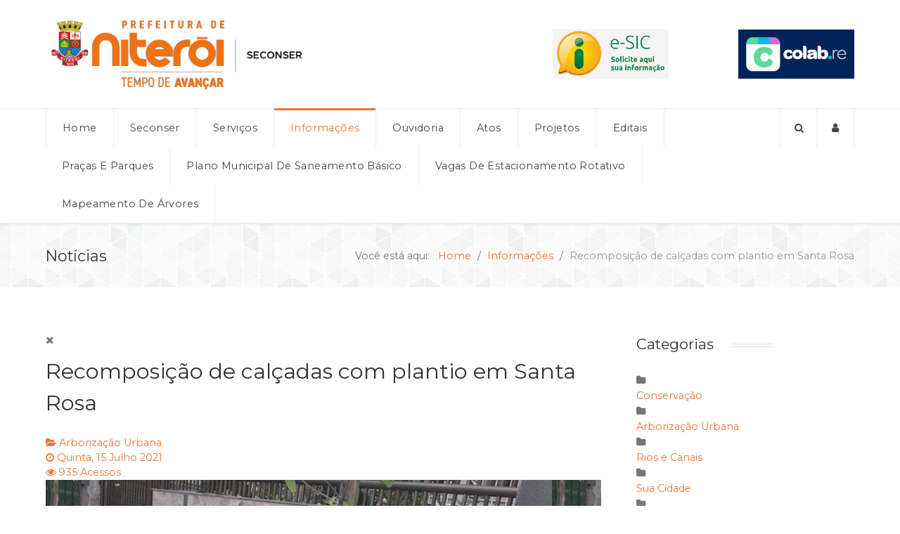

--- FILE ---
content_type: text/html; charset=utf-8
request_url: http://www.seconser.niteroi.rj.gov.br/noticias/recomposicao-de-calcadas-com-plantio-em-santa-rosa
body_size: 18853
content:
<!DOCTYPE html>
<html lang="pt-BR" dir="ltr">
        <head>
    
            <meta name="viewport" content="width=device-width, initial-scale=1.0">
        <meta http-equiv="X-UA-Compatible" content="IE=edge" />
        

        
            
    <meta charset="utf-8" />
	<base href="http://www.seconser.niteroi.rj.gov.br/noticias/recomposicao-de-calcadas-com-plantio-em-santa-rosa" />
	<meta name="keywords" content="Arborização Urbana,recomposição,calçada,Plantio" />
	<meta name="twitter:image" content="http://www.seconser.niteroi.rj.gov.br/images/easyblog_articles/5489/b2ap3_large_americo-oberlander.jpg" />
	<meta name="twitter:card" content="summary_large_image" />
	<meta name="twitter:url" content="http://www.seconser.niteroi.rj.gov.br/noticias/recomposicao-de-calcadas-com-plantio-em-santa-rosa" />
	<meta name="twitter:title" content="Recomposição de calçadas com plantio em Santa Rosa" />
	<meta name="twitter:description" content="Foi executada a recomposição de calçada com piso de concreto simples e colocação de cordão de concreto simples na Rua Américo Oberlaender..." />
	<meta name="description" content="Foi executada a recomposição de calçada com piso de concreto simples e colocação de cordão de concreto simples na Rua Américo Oberlaender em frente ao nº 575,579 - Santa Rosa.O serviço também foi realizado em frente ao número 32., com piso de concret" />
	<meta name="generator" content="Joomla! - Open Source Content Management" />
	<title>Recomposição de calçadas com plantio em Santa Rosa - Notícias | Seconser</title>
	<link href="http://www.seconser.niteroi.rj.gov.br/noticias?view=rsd&tmpl=component" rel="EditURI" type="application/rsd+xml" />
	<link href="http://www.seconser.niteroi.rj.gov.br/components/com_easyblog/wlwmanifest.xml" rel="wlwmanifest" type="application/wlwmanifest+xml" />
	<link href="http://www.seconser.niteroi.rj.gov.br/noticias/recomposicao-de-calcadas-com-plantio-em-santa-rosa" rel="canonical" />
	<link href="/noticias/recomposicao-de-calcadas-com-plantio-em-santa-rosa?format=amp" rel="amphtml" />
	<link href="http://www.seconser.niteroi.rj.gov.br/component/search/?Itemid=181&amp;id=5489&amp;format=opensearch" rel="search" title="Pesquisa Seconser" type="application/opensearchdescription+xml" />
	<link href="/templates/it_delight/favicon.ico" rel="shortcut icon" type="image/vnd.microsoft.icon" />
	<link href="/components/com_easyblog/themes/origami/styles/style-5.4.3.min.css" rel="stylesheet" />
	<link href="/plugins/system/jce/css/content.css?22850dfae7cbd64ffa96509e790e892a" rel="stylesheet" />
	<link href="/templates/it_delight/uikit/css/uikit.min.css" rel="stylesheet" />
	<link href="/media/gantry5/assets/css/font-awesome.min.css" rel="stylesheet" />
	<link href="/media/gantry5/engines/nucleus/css-compiled/nucleus.css" rel="stylesheet" />
	<link href="/templates/it_delight/custom/css-compiled/delight_11.css" rel="stylesheet" />
	<link href="/media/gantry5/assets/css/bootstrap-gantry.css" rel="stylesheet" />
	<link href="/media/gantry5/engines/nucleus/css-compiled/joomla.css" rel="stylesheet" />
	<link href="/media/jui/css/icomoon.css" rel="stylesheet" />
	<link href="/templates/it_delight/custom/css-compiled/delight-joomla_11.css" rel="stylesheet" />
	<link href="/templates/it_delight/custom/css-compiled/custom_11.css" rel="stylesheet" />
	<style>
div.mod_search142 input[type="search"]{ width:auto; }
			#header-search {
				background: #ffffff;
			}

			#header-search .search input, #header-search .search-field, #header-search .uk-close, #header-search .uk-close:hover {
				color: #444444;
			}
		
            .g-search-login #modal-login .uk-modal-dialog {
                width: 350px;
            }
        
	</style>
	<script type="application/json" class="joomla-script-options new">{"csrf.token":"26c00d75a62a98b4780470f66e6f2199","system.paths":{"root":"","base":""},"system.keepalive":{"interval":840000,"uri":"\/component\/ajax\/?format=json"}}</script>
	<script src="/media/jui/js/jquery.min.js?22850dfae7cbd64ffa96509e790e892a"></script>
	<script src="/media/jui/js/jquery-noconflict.js?22850dfae7cbd64ffa96509e790e892a"></script>
	<script src="/media/jui/js/jquery-migrate.min.js?22850dfae7cbd64ffa96509e790e892a"></script>
	<script src="/media/system/js/html5fallback.js"></script>
	<script src="/media/system/js/core.js?22850dfae7cbd64ffa96509e790e892a"></script>
	<!--[if lt IE 9]><script src="/media/system/js/polyfill.event.js?22850dfae7cbd64ffa96509e790e892a"></script><![endif]-->
	<script src="/media/system/js/keepalive.js?22850dfae7cbd64ffa96509e790e892a"></script>
	<script src="/media/jui/js/bootstrap.min.js?22850dfae7cbd64ffa96509e790e892a"></script>
	<script>
jQuery(function($){ initTooltips(); $("body").on("subform-row-add", initTooltips); function initTooltips (event, container) { container = container || document;$(container).find(".hasTooltip").tooltip({"html": true,"container": "body"});} });
	</script>
	<!--googleoff: index-->
<script type="text/javascript">
window.ezb = window.eb = {
	"environment": "production",
	"rootUrl": "http://www.seconser.niteroi.rj.gov.br",
	"ajaxUrl": "http://www.seconser.niteroi.rj.gov.br/?option=com_easyblog&lang=&Itemid=181",
	"baseUrl": "http://www.seconser.niteroi.rj.gov.br/?option=com_easyblog&lang=none&Itemid=181",
	"token": "26c00d75a62a98b4780470f66e6f2199",
	"mobile": false,
	"ios": false,
	"locale": "pt-BR",
	"momentLang": "pt-br",
	"direction": "ltr"
};
</script>
<!--googleon: index-->
	<script src="/media/com_easyblog/scripts/site-5.4.3-basic.min.js"></script>
	<style type="text/css">#eb .eb-header .eb-toolbar,#eb .eb-toolbar__search { background-color:#333333;}#eb .eb-header .eb-toolbar,#eb .eb-toolbar__item--search {border-color:#333333; }#eb .eb-toolbar__search-close-btn > a, #eb .eb-toolbar__search-close-btn > a:hover, #eb .eb-toolbar__search-close-btn > a:focus, #eb .eb-toolbar__search-close-btn > a:active,#eb .eb-header .eb-toolbar .eb-toolbar__search-input,#eb .eb-header .eb-toolbar .o-nav__item .eb-toolbar__link,#eb .eb-toolbar__search .eb-filter-select-group .form-control,#eb .eb-toolbar .btn-search-submit { color:#ffffff !important; }#eb .eb-toolbar__search .eb-filter-select-group__drop {border-top-color:#ffffff;}#eb .eb-toolbar__search .eb-filter-select-group,#eb .eb-header .eb-toolbar .o-nav__item.is-active .eb-toolbar__link,#eb .eb-header .eb-toolbar .o-nav__item .eb-toolbar__link:hover, #eb .eb-header .eb-toolbar .o-nav__item .eb-toolbar__link:focus,#eb .eb-header .eb-toolbar .o-nav__item .eb-toolbar__link:active { background-color:#5c5c5c; }#eb .eb-toolbar__link.has-composer,#eb .eb-toolbar .btn-search-submit {background-color:#ef7534 !important; }#eb .eb-reading-progress {background:#f5f5f5 !important;color:#ef7534 !important;}#eb .eb-reading-progress::-webkit-progress-bar {background:#f5f5f5 !important;}#eb .eb-reading-progress__container {background-color:#f5f5f5 !important;}#eb .eb-reading-progress::-moz-progress-bar {background:#ef7534 !important;}#eb .eb-reading-progress::-webkit-progress-value {background:#ef7534 !important;}#eb .eb-reading-progress__bar {background:#ef7534 !important;}</style>

    <!--[if (gte IE 8)&(lte IE 9)]>
        <script type="text/javascript" src="/media/gantry5/assets/js/html5shiv-printshiv.min.js"></script>
        <link rel="stylesheet" href="/media/gantry5/engines/nucleus/css/nucleus-ie9.css" type="text/css"/>
        <script type="text/javascript" src="/media/gantry5/assets/js/matchmedia.polyfill.js"></script>
        <![endif]-->
                        
</head>

    <body class="gantry site com_easyblog view-entry no-layout no-task dir-ltr itemid-181 outline-11 g-offcanvas-left g-default g-style-preset1">
        
                    

        <div id="g-offcanvas"  data-g-offcanvas-swipe="0" data-g-offcanvas-css3="1">
                        <div class="g-grid">                        

        <div class="g-block size-100">
             <div id="mobile-menu-3539-particle" class="g-content g-particle">            <div id="g-mobilemenu-container" data-g-menu-breakpoint="60rem"></div>
            </div>
        </div>
            </div>
    </div>
        <div id="g-page-surround">
            <div class="g-offcanvas-hide g-offcanvas-toggle" role="navigation" data-offcanvas-toggle aria-controls="g-offcanvas" aria-expanded="false"><i class="fa fa-fw fa-bars"></i></div>                        

                                            
                <header id="g-header">
                <div class="g-container">                                <div class="g-grid">                        

        <div class="g-block size-56">
             <div id="logo-4209-particle" class="g-content g-particle">            <a href="/" title="Seconser" rel="home" class="g-logo g-logo">
            <img src="/images/logo-seconser.png" alt="Seconser" />
    </a>
            </div>
        </div>
                    

        <div class="g-block size-22">
             <div class="g-content">
                                    <div class="moduletable visible-desktop">
						<div id="module-custom-140-particle" class="g-particle"><p><a title="de Informações ao Cidadão" href="http://esic.niteroi.rj.gov.br/sistema/site/continua.html" target="_blank" rel="noopener"><img src="/images/esic-portal-da-transparencia.png" alt="esic portal da transparencia" /></a></p></div>		</div>
            
        </div>
        </div>
                    

        <div class="g-block size-22">
             <div class="g-content">
                                    <div class="moduletable visible-desktop">
						<div id="module-custom-141-particle" class="g-particle"><p><a title="Canal de Ouvidoria Colab" href="/ouvidoria/canal-de-ouvidoria-colab" target="_self" rel="noopener"><img src="/images/colab.jpg" alt="Canal de Ouvidoria Colab" /></a></p></div>		</div>
            
        </div>
        </div>
            </div>
            </div>
        
    </header>
                                
                <section id="g-navigation" data-uk-sticky="">
                <div class="g-container">                                <div class="g-grid">                        

        <div class="g-block size-82">
             <div id="menu-8160-particle" class="g-content g-particle">            <nav class="g-main-nav" data-g-mobile-target data-g-hover-expand="true">
        <ul class="g-toplevel">
                                                                                                        
        
                        
        
                
        <li class="g-menu-item g-menu-item-type-component g-menu-item-101 g-standard  ">
            <a class="g-menu-item-container" href="/">
                                                                <span class="g-menu-item-content">
                                    <span class="g-menu-item-title">Home</span>
            
                    </span>
                                                </a>
                                </li>
    
                                                                                        
        
                        
        
                
        <li class="g-menu-item g-menu-item-type-component g-menu-item-106 g-parent g-standard g-menu-item-link-parent ">
            <a class="g-menu-item-container" href="/seconser">
                                                                <span class="g-menu-item-content">
                                    <span class="g-menu-item-title">Seconser</span>
            
                    </span>
                    <span class="g-menu-parent-indicator" data-g-menuparent=""></span>                            </a>
                                                        <ul class="g-dropdown g-inactive g-fade g-dropdown-right">
            <li class="g-dropdown-column">
                        <div class="g-grid">
                        <div class="g-block size-100">
            <ul class="g-sublevel">
                <li class="g-level-1 g-go-back">
                    <a class="g-menu-item-container" href="#" data-g-menuparent=""><span>Back</span></a>
                </li>
                                                                                                            
        
                        
        
                
        <li class="g-menu-item g-menu-item-type-component g-menu-item-401  ">
            <a class="g-menu-item-container" href="/seconser/plano-integridade">
                                                                <span class="g-menu-item-content">
                                    <span class="g-menu-item-title">Plano de Integridade</span>
            
                    </span>
                                                </a>
                                </li>
    
                                                                                        
        
                        
        
                
        <li class="g-menu-item g-menu-item-type-component g-menu-item-402  ">
            <a class="g-menu-item-container" href="/seconser/regimento-interno">
                                                                <span class="g-menu-item-content">
                                    <span class="g-menu-item-title">Regimento Interno</span>
            
                    </span>
                                                </a>
                                </li>
    
    
            </ul>
        </div>
            </div>

            </li>
        </ul>
            </li>
    
                                                                                        
        
                        
        
                
        <li class="g-menu-item g-menu-item-type-separator g-menu-item-107 g-parent g-standard  " style="position: relative;">
            <div class="g-menu-item-container" data-g-menuparent="">                                                                            <span class="g-separator g-menu-item-content">            <span class="g-menu-item-title">Serviços</span>
            </span>
                                            <span class="g-menu-parent-indicator"></span>                            </div>                                            <ul class="g-dropdown g-inactive g-fade g-dropdown-right" style="width:12rem;" data-g-item-width="12rem">
            <li class="g-dropdown-column">
                        <div class="g-grid">
                        <div class="g-block size-100">
            <ul class="g-sublevel">
                <li class="g-level-1 g-go-back">
                    <a class="g-menu-item-container" href="#" data-g-menuparent=""><span>Back</span></a>
                </li>
                                                                                                            
        
                        
        
                
        <li class="g-menu-item g-menu-item-type-component g-menu-item-171 g-parent g-menu-item-link-parent " style="position: relative;">
            <a class="g-menu-item-container" href="/servicos/arborizacao-urbana">
                                                                <span class="g-menu-item-content">
                                    <span class="g-menu-item-title">Arborização Urbana</span>
            
                    </span>
                    <span class="g-menu-parent-indicator" data-g-menuparent=""></span>                            </a>
                                                        <ul class="g-dropdown g-inactive g-fade g-dropdown-right" style="width:12.5rem;" data-g-item-width="12.5rem">
            <li class="g-dropdown-column">
                        <div class="g-grid">
                        <div class="g-block size-100">
            <ul class="g-sublevel">
                <li class="g-level-2 g-go-back">
                    <a class="g-menu-item-container" href="#" data-g-menuparent=""><span>Back</span></a>
                </li>
                                                                                                            
        
                        
        
                
        <li class="g-menu-item g-menu-item-type-component g-menu-item-176  ">
            <a class="g-menu-item-container" href="/servicos/arborizacao-urbana/como-podar">
                                                                <span class="g-menu-item-content">
                                    <span class="g-menu-item-title">Como Podar</span>
            
                    </span>
                                                </a>
                                </li>
    
                                                                                        
        
                        
        
                
        <li class="g-menu-item g-menu-item-type-component g-menu-item-177  ">
            <a class="g-menu-item-container" href="/servicos/arborizacao-urbana/fitossanidade">
                                                                <span class="g-menu-item-content">
                                    <span class="g-menu-item-title">Fitossanidade</span>
            
                    </span>
                                                </a>
                                </li>
    
                                                                                        
        
                        
        
                
        <li class="g-menu-item g-menu-item-type-component g-menu-item-178  ">
            <a class="g-menu-item-container" href="/servicos/arborizacao-urbana/manual-de-arborizacao">
                                                                <span class="g-menu-item-content">
                                    <span class="g-menu-item-title">Manual de Arborização</span>
            
                    </span>
                                                </a>
                                </li>
    
                                                                                        
        
                        
        
                
        <li class="g-menu-item g-menu-item-type-component g-menu-item-179  ">
            <a class="g-menu-item-container" href="/servicos/arborizacao-urbana/plano-diretor">
                                                                <span class="g-menu-item-content">
                                    <span class="g-menu-item-title">Arboribus</span>
            
                    </span>
                                                </a>
                                </li>
    
                                                                                        
        
                        
        
                
        <li class="g-menu-item g-menu-item-type-component g-menu-item-409  ">
            <a class="g-menu-item-container" href="/servicos/arborizacao-urbana/tac">
                                                                <span class="g-menu-item-content">
                                    <span class="g-menu-item-title">Termo de Ajustamento de Conduta</span>
            
                    </span>
                                                </a>
                                </li>
    
    
            </ul>
        </div>
            </div>

            </li>
        </ul>
            </li>
    
                                                                                        
        
                        
        
                
        <li class="g-menu-item g-menu-item-type-component g-menu-item-172  ">
            <a class="g-menu-item-container" href="/servicos/conservacao">
                                                                <span class="g-menu-item-content">
                                    <span class="g-menu-item-title">Conservação</span>
            
                    </span>
                                                </a>
                                </li>
    
                                                                                        
        
                        
        
                
        <li class="g-menu-item g-menu-item-type-component g-menu-item-173  ">
            <a class="g-menu-item-container" href="/servicos/rios-e-canais">
                                                                <span class="g-menu-item-content">
                                    <span class="g-menu-item-title">Rios e Canais</span>
            
                    </span>
                                                </a>
                                </li>
    
                                                                                        
        
                        
        
                
        <li class="g-menu-item g-menu-item-type-component g-menu-item-174  ">
            <a class="g-menu-item-container" href="/servicos/iluminacao-publica">
                                                                <span class="g-menu-item-content">
                                    <span class="g-menu-item-title">Iluminação Pública</span>
            
                    </span>
                                                </a>
                                </li>
    
                                                                                        
        
                        
        
                
        <li class="g-menu-item g-menu-item-type-component g-menu-item-175  ">
            <a class="g-menu-item-container" href="/servicos/servicos-concedidos">
                                                                <span class="g-menu-item-content">
                                    <span class="g-menu-item-title">Servicos Concedidos</span>
            
                    </span>
                                                </a>
                                </li>
    
    
            </ul>
        </div>
            </div>

            </li>
        </ul>
            </li>
    
                                                                                        
        
                        
        
                
        <li class="g-menu-item g-menu-item-type-component g-menu-item-181 g-parent active g-standard g-menu-item-link-parent ">
            <a class="g-menu-item-container" href="/noticias">
                                                                <span class="g-menu-item-content">
                                    <span class="g-menu-item-title">Informações</span>
            
                    </span>
                    <span class="g-menu-parent-indicator" data-g-menuparent=""></span>                            </a>
                                                        <ul class="g-dropdown g-inactive g-fade g-dropdown-right">
            <li class="g-dropdown-column">
                        <div class="g-grid">
                        <div class="g-block size-100">
            <ul class="g-sublevel">
                <li class="g-level-1 g-go-back">
                    <a class="g-menu-item-container" href="#" data-g-menuparent=""><span>Back</span></a>
                </li>
                                                                                                            
        
                        
        
                
        <li class="g-menu-item g-menu-item-type-component g-menu-item-381  ">
            <a class="g-menu-item-container" href="/noticias/informativos">
                                                                <span class="g-menu-item-content">
                                    <span class="g-menu-item-title">Informativos</span>
            
                    </span>
                                                </a>
                                </li>
    
                                                                                        
        
                        
        
                
        <li class="g-menu-item g-menu-item-type-component g-menu-item-412  ">
            <a class="g-menu-item-container" href="/noticias/mercado_municipal">
                                                                <span class="g-menu-item-content">
                                    <span class="g-menu-item-title">Mercado Municipal</span>
            
                    </span>
                                                </a>
                                </li>
    
                                                                                        
        
                        
        
                
        <li class="g-menu-item g-menu-item-type-component g-menu-item-405  ">
            <a class="g-menu-item-container" href="/noticias/censo-florístico">
                                                                <span class="g-menu-item-content">
                                    <span class="g-menu-item-title">Censo Florístico</span>
            
                    </span>
                                                </a>
                                </li>
    
                                                                                        
        
                        
        
                
        <li class="g-menu-item g-menu-item-type-component g-menu-item-406  ">
            <a class="g-menu-item-container" href="/noticias/bacia-hidrográfica">
                                                                <span class="g-menu-item-content">
                                    <span class="g-menu-item-title">Bacia Hidrográfica</span>
            
                    </span>
                                                </a>
                                </li>
    
                                                                                        
        
                        
        
                
        <li class="g-menu-item g-menu-item-type-component g-menu-item-403  ">
            <a class="g-menu-item-container" href="/noticias/decad-iptu">
                                                                <span class="g-menu-item-content">
                                    <span class="g-menu-item-title">DeCAD - IPTU</span>
            
                    </span>
                                                </a>
                                </li>
    
                                                                                        
        
                        
        
                
        <li class="g-menu-item g-menu-item-type-component g-menu-item-400  ">
            <a class="g-menu-item-container" href="/noticias/decreto-adote-uma-praça">
                                                                <span class="g-menu-item-content">
                                    <span class="g-menu-item-title">Decreto - Adote uma Praça</span>
            
                    </span>
                                                </a>
                                </li>
    
    
            </ul>
        </div>
            </div>

            </li>
        </ul>
            </li>
    
                                                                                        
        
                        
        
                
        <li class="g-menu-item g-menu-item-type-separator g-menu-item-110 g-parent g-standard  " style="position: relative;">
            <div class="g-menu-item-container" data-g-menuparent="">                                                                            <span class="g-separator g-menu-item-content">            <span class="g-menu-item-title">Ouvidoria</span>
            </span>
                                            <span class="g-menu-parent-indicator"></span>                            </div>                                            <ul class="g-dropdown g-inactive g-fade g-dropdown-right" style="width:14rem;" data-g-item-width="14rem">
            <li class="g-dropdown-column">
                        <div class="g-grid">
                        <div class="g-block size-100">
            <ul class="g-sublevel">
                <li class="g-level-1 g-go-back">
                    <a class="g-menu-item-container" href="#" data-g-menuparent=""><span>Back</span></a>
                </li>
                                                                                                            
        
                        
        
                
        <li class="g-menu-item g-menu-item-type-component g-menu-item-167  ">
            <a class="g-menu-item-container" href="/ouvidoria/canal-de-ouvidoria-colab">
                                                                <span class="g-menu-item-content">
                                    <span class="g-menu-item-title">Canal de Ouvidoria Colab</span>
            
                    </span>
                                                </a>
                                </li>
    
                                                                                        
        
                        
        
                
        <li class="g-menu-item g-menu-item-type-component g-menu-item-168  ">
            <a class="g-menu-item-container" href="/ouvidoria/portal-da-transparencia">
                                                                <span class="g-menu-item-content">
                                    <span class="g-menu-item-title">Portal da Transparência</span>
            
                    </span>
                                                </a>
                                </li>
    
                                                                                        
        
                        
        
                
        <li class="g-menu-item g-menu-item-type-component g-menu-item-169  ">
            <a class="g-menu-item-container" href="/ouvidoria/duvidas-frequentes">
                                                                <span class="g-menu-item-content">
                                    <span class="g-menu-item-title">Dúvidas Frequentes</span>
            
                    </span>
                                                </a>
                                </li>
    
    
            </ul>
        </div>
            </div>

            </li>
        </ul>
            </li>
    
                                                                                        
        
                        
        
                
        <li class="g-menu-item g-menu-item-type-separator g-menu-item-111 g-parent g-standard  " style="position: relative;">
            <div class="g-menu-item-container" data-g-menuparent="">                                                                            <span class="g-separator g-menu-item-content">            <span class="g-menu-item-title">Atos</span>
            </span>
                                            <span class="g-menu-parent-indicator"></span>                            </div>                                            <ul class="g-dropdown g-inactive g-fade g-dropdown-right" style="width:13rem;" data-g-item-width="13rem">
            <li class="g-dropdown-column">
                        <div class="g-grid">
                        <div class="g-block size-100">
            <ul class="g-sublevel">
                <li class="g-level-1 g-go-back">
                    <a class="g-menu-item-container" href="#" data-g-menuparent=""><span>Back</span></a>
                </li>
                                                                                                            
        
                        
        
                
        <li class="g-menu-item g-menu-item-type-component g-menu-item-146  " style="position: relative;">
            <a class="g-menu-item-container" href="/atos/convenios">
                                                                <span class="g-menu-item-content">
                                    <span class="g-menu-item-title">Convênios</span>
            
                    </span>
                                                </a>
                                </li>
    
                                                                                        
        
                        
        
                
        <li class="g-menu-item g-menu-item-type-separator g-menu-item-147 g-parent  " style="position: relative;">
            <div class="g-menu-item-container" data-g-menuparent="">                                                                            <span class="g-separator g-menu-item-content">            <span class="g-menu-item-title">Concessões</span>
            </span>
                                            <span class="g-menu-parent-indicator"></span>                            </div>                                            <ul class="g-dropdown g-inactive g-fade g-dropdown-right" style="width:8rem;" data-g-item-width="8rem">
            <li class="g-dropdown-column">
                        <div class="g-grid">
                        <div class="g-block size-100">
            <ul class="g-sublevel">
                <li class="g-level-2 g-go-back">
                    <a class="g-menu-item-container" href="#" data-g-menuparent=""><span>Back</span></a>
                </li>
                                                                                                            
        
                        
        
                
        <li class="g-menu-item g-menu-item-type-component g-menu-item-160  ">
            <a class="g-menu-item-container" href="/atos/concessoes/2016">
                                                                <span class="g-menu-item-content">
                                    <span class="g-menu-item-title">2016</span>
            
                    </span>
                                                </a>
                                </li>
    
                                                                                        
        
                        
        
                
        <li class="g-menu-item g-menu-item-type-component g-menu-item-158  ">
            <a class="g-menu-item-container" href="/atos/concessoes/niteroi-park">
                                                                <span class="g-menu-item-content">
                                    <span class="g-menu-item-title">NITEROI PARK</span>
            
                    </span>
                                                </a>
                                </li>
    
                                                                                        
        
                        
        
                
        <li class="g-menu-item g-menu-item-type-component g-menu-item-156  ">
            <a class="g-menu-item-container" href="/atos/concessoes/all-space">
                                                                <span class="g-menu-item-content">
                                    <span class="g-menu-item-title">ALL SPACE</span>
            
                    </span>
                                                </a>
                                </li>
    
                                                                                        
        
                        
        
                
        <li class="g-menu-item g-menu-item-type-component g-menu-item-154  ">
            <a class="g-menu-item-container" href="/atos/concessoes/2013">
                                                                <span class="g-menu-item-content">
                                    <span class="g-menu-item-title">2013</span>
            
                    </span>
                                                </a>
                                </li>
    
    
            </ul>
        </div>
            </div>

            </li>
        </ul>
            </li>
    
                                                                                        
        
                        
        
                
        <li class="g-menu-item g-menu-item-type-separator g-menu-item-148 g-parent  " style="position: relative;">
            <div class="g-menu-item-container" data-g-menuparent="">                                                                            <span class="g-separator g-menu-item-content">            <span class="g-menu-item-title">Contratos de Despesa</span>
            </span>
                                            <span class="g-menu-parent-indicator"></span>                            </div>                                            <ul class="g-dropdown g-inactive g-fade g-dropdown-right" style="width:8rem;" data-g-item-width="8rem">
            <li class="g-dropdown-column">
                        <div class="g-grid">
                        <div class="g-block size-100">
            <ul class="g-sublevel">
                <li class="g-level-2 g-go-back">
                    <a class="g-menu-item-container" href="#" data-g-menuparent=""><span>Back</span></a>
                </li>
                                                                                                            
        
                        
        
                
        <li class="g-menu-item g-menu-item-type-component g-menu-item-417  ">
            <a class="g-menu-item-container" href="/atos/contratos-de-despesa/contratos-2026">
                                                                <span class="g-menu-item-content">
                                    <span class="g-menu-item-title">2026</span>
            
                    </span>
                                                </a>
                                </li>
    
                                                                                        
        
                        
        
                
        <li class="g-menu-item g-menu-item-type-component g-menu-item-413  ">
            <a class="g-menu-item-container" href="/atos/contratos-de-despesa/contratos-2025-2">
                                                                <span class="g-menu-item-content">
                                    <span class="g-menu-item-title">2025</span>
            
                    </span>
                                                </a>
                                </li>
    
                                                                                        
        
                        
        
                
        <li class="g-menu-item g-menu-item-type-component g-menu-item-410  ">
            <a class="g-menu-item-container" href="/atos/contratos-de-despesa/contratos-2024">
                                                                <span class="g-menu-item-content">
                                    <span class="g-menu-item-title">2024</span>
            
                    </span>
                                                </a>
                                </li>
    
                                                                                        
        
                        
        
                
        <li class="g-menu-item g-menu-item-type-component g-menu-item-407  ">
            <a class="g-menu-item-container" href="/atos/contratos-de-despesa/contratos-2023">
                                                                <span class="g-menu-item-content">
                                    <span class="g-menu-item-title">2023</span>
            
                    </span>
                                                </a>
                                </li>
    
                                                                                        
        
                        
        
                
        <li class="g-menu-item g-menu-item-type-component g-menu-item-397  ">
            <a class="g-menu-item-container" href="/atos/contratos-de-despesa/contratos-2022">
                                                                <span class="g-menu-item-content">
                                    <span class="g-menu-item-title">2022</span>
            
                    </span>
                                                </a>
                                </li>
    
                                                                                        
        
                        
        
                
        <li class="g-menu-item g-menu-item-type-component g-menu-item-396  ">
            <a class="g-menu-item-container" href="/atos/contratos-de-despesa/contratos-2021">
                                                                <span class="g-menu-item-content">
                                    <span class="g-menu-item-title">2021</span>
            
                    </span>
                                                </a>
                                </li>
    
                                                                                        
        
                        
        
                
        <li class="g-menu-item g-menu-item-type-component g-menu-item-395  ">
            <a class="g-menu-item-container" href="/atos/contratos-de-despesa/contratos-2020">
                                                                <span class="g-menu-item-content">
                                    <span class="g-menu-item-title">2020</span>
            
                    </span>
                                                </a>
                                </li>
    
                                                                                        
        
                        
        
                
        <li class="g-menu-item g-menu-item-type-component g-menu-item-394  ">
            <a class="g-menu-item-container" href="/atos/contratos-de-despesa/contratos-2019">
                                                                <span class="g-menu-item-content">
                                    <span class="g-menu-item-title">2019</span>
            
                    </span>
                                                </a>
                                </li>
    
                                                                                        
        
                        
        
                
        <li class="g-menu-item g-menu-item-type-component g-menu-item-393  ">
            <a class="g-menu-item-container" href="/atos/contratos-de-despesa/contratos-2018">
                                                                <span class="g-menu-item-content">
                                    <span class="g-menu-item-title">2018</span>
            
                    </span>
                                                </a>
                                </li>
    
                                                                                        
        
                        
        
                
        <li class="g-menu-item g-menu-item-type-component g-menu-item-392  ">
            <a class="g-menu-item-container" href="/atos/contratos-de-despesa/contratos-2017">
                                                                <span class="g-menu-item-content">
                                    <span class="g-menu-item-title">2017</span>
            
                    </span>
                                                </a>
                                </li>
    
                                                                                        
        
                        
        
                
        <li class="g-menu-item g-menu-item-type-component g-menu-item-391  ">
            <a class="g-menu-item-container" href="/atos/contratos-de-despesa/contratos-2016">
                                                                <span class="g-menu-item-content">
                                    <span class="g-menu-item-title">2016</span>
            
                    </span>
                                                </a>
                                </li>
    
                                                                                        
        
                        
        
                
        <li class="g-menu-item g-menu-item-type-component g-menu-item-390  ">
            <a class="g-menu-item-container" href="/atos/contratos-de-despesa/contratos-2015">
                                                                <span class="g-menu-item-content">
                                    <span class="g-menu-item-title">2015</span>
            
                    </span>
                                                </a>
                                </li>
    
                                                                                        
        
                        
        
                
        <li class="g-menu-item g-menu-item-type-component g-menu-item-389  ">
            <a class="g-menu-item-container" href="/atos/contratos-de-despesa/contratos-2014">
                                                                <span class="g-menu-item-content">
                                    <span class="g-menu-item-title">2014</span>
            
                    </span>
                                                </a>
                                </li>
    
                                                                                        
        
                        
        
                
        <li class="g-menu-item g-menu-item-type-component g-menu-item-411  ">
            <a class="g-menu-item-container" href="/atos/contratos-de-despesa/contratos-2013_">
                                                                <span class="g-menu-item-content">
                                    <span class="g-menu-item-title">2013</span>
            
                    </span>
                                                </a>
                                </li>
    
    
            </ul>
        </div>
            </div>

            </li>
        </ul>
            </li>
    
    
            </ul>
        </div>
            </div>

            </li>
        </ul>
            </li>
    
                                                                                        
        
                        
        
                
        <li class="g-menu-item g-menu-item-type-separator g-menu-item-380 g-parent g-standard  " style="position: relative;">
            <div class="g-menu-item-container" data-g-menuparent="">                                                                            <span class="g-separator g-menu-item-content">            <span class="g-menu-item-title">Projetos</span>
            </span>
                                            <span class="g-menu-parent-indicator"></span>                            </div>                                            <ul class="g-dropdown g-inactive g-fade g-dropdown-right" style="width:17.2rem;" data-g-item-width="17.2rem">
            <li class="g-dropdown-column">
                        <div class="g-grid">
                        <div class="g-block size-100">
            <ul class="g-sublevel">
                <li class="g-level-1 g-go-back">
                    <a class="g-menu-item-container" href="#" data-g-menuparent=""><span>Back</span></a>
                </li>
                                                                                                            
                                                                                                                                
                        
        
                
        <li class="g-menu-item g-menu-item-type-url g-menu-item-416  ">
            <a class="g-menu-item-container" href="/arquivos/projetoreviver/NOVOCENTRO.pdf" target="_blank" rel="noopener&#x20;noreferrer">
                                                                <span class="g-menu-item-content">
                                    <span class="g-menu-item-title">Projeto Reviver Niterói</span>
            
                    </span>
                                                </a>
                                </li>
    
    
            </ul>
        </div>
            </div>

            </li>
        </ul>
            </li>
    
                                                                                        
        
                        
        
                
        <li class="g-menu-item g-menu-item-type-url g-menu-item-399 g-parent g-standard g-menu-item-link-parent ">
            <a class="g-menu-item-container" href="http://www.niteroi.rj.gov.br/2021/04/16/licitacao-sma-em-andamento/">
                                                                <span class="g-menu-item-content">
                                    <span class="g-menu-item-title">Editais</span>
            
                    </span>
                    <span class="g-menu-parent-indicator" data-g-menuparent=""></span>                            </a>
                                                        <ul class="g-dropdown g-inactive g-fade g-dropdown-right">
            <li class="g-dropdown-column">
                        <div class="g-grid">
                        <div class="g-block size-100">
            <ul class="g-sublevel">
                <li class="g-level-1 g-go-back">
                    <a class="g-menu-item-container" href="#" data-g-menuparent=""><span>Back</span></a>
                </li>
                                                                                                            
        
                        
        
                
        <li class="g-menu-item g-menu-item-type-component g-menu-item-404  ">
            <a class="g-menu-item-container" href="/edital/chamamento-público-nº-001-2022">
                                                                <span class="g-menu-item-content">
                                    <span class="g-menu-item-title">Chamamento Público Nº 001/2022</span>
            
                    </span>
                                                </a>
                                </li>
    
    
            </ul>
        </div>
            </div>

            </li>
        </ul>
            </li>
    
                                                                                        
        
                        
        
                
        <li class="g-menu-item g-menu-item-type-separator g-menu-item-383 g-parent g-standard  ">
            <div class="g-menu-item-container" data-g-menuparent="">                                                                            <span class="g-separator g-menu-item-content">            <span class="g-menu-item-title">Praças e Parques</span>
            </span>
                                            <span class="g-menu-parent-indicator"></span>                            </div>                                            <ul class="g-dropdown g-inactive g-fade g-dropdown-right">
            <li class="g-dropdown-column">
                        <div class="g-grid">
                        <div class="g-block size-100">
            <ul class="g-sublevel">
                <li class="g-level-1 g-go-back">
                    <a class="g-menu-item-container" href="#" data-g-menuparent=""><span>Back</span></a>
                </li>
                                                                                                            
        
                        
        
                
        <li class="g-menu-item g-menu-item-type-component g-menu-item-384  ">
            <a class="g-menu-item-container" href="/parques/pracas">
                                                                <span class="g-menu-item-content">
                                    <span class="g-menu-item-title">Praças</span>
            
                    </span>
                                                </a>
                                </li>
    
                                                                                        
        
                        
        
                
        <li class="g-menu-item g-menu-item-type-component g-menu-item-385  ">
            <a class="g-menu-item-container" href="/parques/parques">
                                                                <span class="g-menu-item-content">
                                    <span class="g-menu-item-title">Parques</span>
            
                    </span>
                                                </a>
                                </li>
    
                                                                                        
        
                        
        
                
        <li class="g-menu-item g-menu-item-type-component g-menu-item-386  ">
            <a class="g-menu-item-container" href="/parques/csb">
                                                                <span class="g-menu-item-content">
                                    <span class="g-menu-item-title">Campo de São Bento</span>
            
                    </span>
                                                </a>
                                </li>
    
    
            </ul>
        </div>
            </div>

            </li>
        </ul>
            </li>
    
                                                                                        
        
                        
        
                
        <li class="g-menu-item g-menu-item-type-url g-menu-item-408 g-standard  ">
            <a class="g-menu-item-container" href="https://www.seconser.niteroi.rj.gov.br/plano-municipal-de-saneamento-basico">
                                                                <span class="g-menu-item-content">
                                    <span class="g-menu-item-title">Plano Municipal de Saneamento Básico</span>
            
                    </span>
                                                </a>
                                </li>
    
                                                                                        
                                                                                                                                
                        
        
                
        <li class="g-menu-item g-menu-item-type-url g-menu-item-414 g-standard  ">
            <a class="g-menu-item-container" href="https://www.sigeo.niteroi.rj.gov.br/datasets/87df0d23d398477a8221a3d193895b98_0/explore?location=-22.903720%2C-43.114618%2C17.89" target="_blank" rel="noopener&#x20;noreferrer">
                                                                <span class="g-menu-item-content">
                                    <span class="g-menu-item-title">Vagas de Estacionamento Rotativo</span>
            
                    </span>
                                                </a>
                                </li>
    
                                                                                        
                                                                                                                                
                        
        
                
        <li class="g-menu-item g-menu-item-type-url g-menu-item-415 g-standard  ">
            <a class="g-menu-item-container" href="https://sig.niteroi.rj.gov.br/portal/apps/dashboards/8ea2803e8bc349828a6347b690a53161" target="_blank" rel="noopener&#x20;noreferrer">
                                                                <span class="g-menu-item-content">
                                    <span class="g-menu-item-title">Mapeamento de Árvores</span>
            
                    </span>
                                                </a>
                                </li>
    
    
        </ul>
    </nav>
            </div>
        </div>
                    

        <div class="g-block size-18">
             <div class="g-content">
                                    <div class="moduletable ">
						<div id="module-search-login-120-particle" class="g-particle"><div class="g-search-login" >
        <div class="g-buttons">
            
                <div class="g-search-button">
			<a id="header-search-toggle" href="/" data-uk-tooltip title="Buscar" aria-label="Search">
				<i class="fa fa-search"></i>
			</a>
		</div>
        
                <div class="g-login-button">               
            <a href="#modal-login" data-uk-modal="{center:true}"  aria-label="Login">
            	<i class="fa fa-user"></i>
            </a>
        </div>
        
        

        </div>

                    	<div id="header-search">
		<div class="g-block">
			<div class="g-content">
				<a class="uk-close" aria-label="Close"></a>
											<div class="moduletable">
						<div class="search mod_search142">
	<form action="/noticias" method="post" class="form-inline">
		<label for="mod-search-searchword" class="element-invisible">Buscar...</label> <input autocomplete="off" name="searchword" id="mod-search-searchword" maxlength="200"  class="inputbox search-query" type="search" size="20" placeholder=" Buscar..." />		<input type="hidden" name="task" value="search" />
		<input type="hidden" name="option" value="com_search" />
		<input type="hidden" name="Itemid" value="181" />
	</form>
</div>
		</div>
	
				
							</div>
		</div>
	</div>

        
                        <div id="modal-login" class="uk-modal">
        <a class="uk-modal-close uk-close" aria-label="Close"></a>
        <div class="uk-modal-dialog">
                            		<div class="moduletable">
							<h3>Login de Acesso</h3>
						<form action="http://www.seconser.niteroi.rj.gov.br/noticias/recomposicao-de-calcadas-com-plantio-em-santa-rosa" method="post" id="login-form" class="form-inline">
		<div class="userdata">
		<div id="form-login-username" class="control-group">
			<div class="controls">
									<label for="modlgn-username" class="element-invisible">Nome de Usuário</label>
					<input id="modlgn-username" type="text" name="username" tabindex="0" size="18" placeholder="Nome de Usuário" />
							</div>
		</div>
		<div id="form-login-password" class="control-group">
			<div class="controls">
									<label for="modlgn-passwd" class="element-invisible">Senha</label>
					<input id="modlgn-passwd" type="password" name="password" tabindex="0" size="18" placeholder="Senha" />
							</div>
		</div>
						<div id="form-login-remember" class="control-group checkbox">
			<label for="modlgn-remember" class="control-label">Lembrar</label> <input id="modlgn-remember" type="checkbox" name="remember" class="inputbox" value="yes"/>
		</div>
				<div id="form-login-submit" class="control-group">
			<div class="controls">
				<button type="submit" tabindex="0" name="Submit" class="btn btn-primary">Acessar</button>
			</div>
		</div>
					<ul class="unstyled">
							<li>
					<a href="/lembrete-de-usuario">
					<i class="fa fa-question-circle"></i>Esqueceu seu nome de usuário?</a>
				</li>
				<li>
					<a href="/redefinir-senha">
					<i class="fa fa-question-circle"></i>Esqueceu sua senha?</a>
				</li>
			</ul>
		<input type="hidden" name="option" value="com_users" />
		<input type="hidden" name="task" value="user.login" />
		<input type="hidden" name="return" value="aW5kZXgucGhwP0l0ZW1pZD0xODE=" />
		<input type="hidden" name="26c00d75a62a98b4780470f66e6f2199" value="1" />	</div>
	</form>
		</div>
	
            
                    </div>
    </div>

            </div></div>		</div>
            
        </div>
        </div>
            </div>
            </div>
        
    </section>
                                
                <section id="g-breadcrumb">
                <div class="g-container">                                <div class="g-grid">                        

        <div class="g-block size-30">
             <div class="g-content">
                                    <div class="moduletable ">
						<div id="module-page-title-134-particle" class="g-particle"><div class="g-page-title" >
        <div class="g-grid">
            <div class="g-block">
                <div class="g-page-title-inner">
                                            <h3>Notícias</h3>
                    
                                    </div>
            </div>
        </div>
    </div></div>		</div>
            
        </div>
        </div>
                    

        <div class="g-block size-70">
             <div class="g-content">
                                    <div class="platform-content"><div class="moduletable ">
						<div aria-label="breadcrumbs" role="navigation">
	<ul itemscope itemtype="https://schema.org/BreadcrumbList" class="breadcrumb">
					<li>
				Você está aqui: &#160;
			</li>
		
						<li itemprop="itemListElement" itemscope itemtype="https://schema.org/ListItem">
											<a itemprop="item" href="/" class="pathway"><span itemprop="name">Home</span></a>
					
											<span class="divider">
							<img src="/media/system/images/arrow.png" alt="" />						</span>
										<meta itemprop="position" content="1">
				</li>
							<li itemprop="itemListElement" itemscope itemtype="https://schema.org/ListItem">
											<a itemprop="item" href="/noticias" class="pathway"><span itemprop="name">Informações</span></a>
					
											<span class="divider">
							<img src="/media/system/images/arrow.png" alt="" />						</span>
										<meta itemprop="position" content="2">
				</li>
							<li itemprop="itemListElement" itemscope itemtype="https://schema.org/ListItem" class="active">
					<span itemprop="name">
						Recomposição de calçadas com plantio em Santa Rosa					</span>
					<meta itemprop="position" content="3">
				</li>
				</ul>
</div>
		</div></div>
            
        </div>
        </div>
            </div>
            </div>
        
    </section>
                                
                <section id="g-system-messages">
                <div class="g-container">                                <div class="g-grid">                        

        <div class="g-block size-100">
             <div class="g-system-messages">
                                            
            
    </div>
        </div>
            </div>
            </div>
        
    </section>
                
                                
                
    
                <section id="g-container-main" class="g-wrapper">
                <div class="g-container">                    <div class="g-grid">                        

        <div class="g-block size-70">
             <section id="g-mainbody">
                                        <div class="g-grid">                        

        <div class="g-block size-100">
             <div class="g-content">
                                                            <div class="platform-content row-fluid"><div class="span12"><div id="eb" class="eb-component eb-origami eb-view-entry eb-layout-default 																	">
	<div class="eb-container" data-eb-container>

		<div class="eb-container__main">
			<div class="eb-content">
				
				
				
				
									<div class="eb-template" data-name="site/layout/image/popup">
	<div id="eb" class="eb-image-popup">
		<div class="eb-image-popup-header">
			<div class="eb-image-popup-close-button"><i class="fa fa-close"></i></div>
		</div>
		<div class="eb-image-popup-container"></div>
		<div class="eb-image-popup-footer">
			<div class="eb-image-popup-thumbs"></div>
		</div>
		<div class="eb-loader-o size-lg"></div>
	</div>
</div>
<div class="eb-template" data-name="site/layout/image/popup/thumb">
	<div class="eb-image-popup-thumb"><div><img /></div></div>
</div>					<div class="eb-template" data-name="site/layout/image/container">
	<div class="eb-image">
		<div class="eb-image-figure">
			<a class="eb-image-viewport"></a>
		</div>
		<div class="eb-image-caption"><span></span></div>
	</div>
</div>				
								<div data-gdpr-template class="hide">
					<div data-gdpr-notice-container class="gdpr-notice-container">
						<div class="gdpr-notice-container__content">
							<h3 data-gdpr-template-title data-title-template="This content may load {url} cookies"></h3>
							<p class="mb-20">By accepting you will be accessing a service provided by a third-party external to http://www.seconser.niteroi.rj.gov.br/</p>
							<div class="">
								<button class="btn btn-default mb-20" data-gdpr-template-agree>I understand and agree</button>
								<div class="">
									<a href="javascript:void(0);" target="_blank" rel="noopener" data-gdpr-direct-link>Direct Link</a>
								</div>
							</div>
						</div>
					</div>
				</div>
				
				<div data-eb-posts>
	<div data-eb-posts-wrapper>
			<div data-eb-post-section data-url="http://www.seconser.niteroi.rj.gov.br/noticias/recomposicao-de-calcadas-com-plantio-em-santa-rosa" data-page-title="Recomposição de calçadas com plantio em Santa Rosa - Notícias" data-permalink="/noticias/recomposicao-de-calcadas-com-plantio-em-santa-rosa" data-post-title="Recomposição de calçadas com plantio em Santa Rosa">
	<div class="eb-adsense-head clearfix">
			</div>

	<div data-blog-post>

				<div class="eb-reading-progress-sticky hide" data-eb-spy="affix" data-offset-top="240">
			<progress value="0" max="100" class="eb-reading-progress" data-blog-reading-progress style="top:0px">
				<div class="eb-reading-progress__container">
					<span class="eb-reading-progress__bar"></span>
				</div>
			</progress>
		</div>
		
		<div id="entry-5489" class="eb-entry fd-cf" data-blog-posts-item data-id="5489" data-uid="5489.10300">

			<div data-blog-reading-container>
				
				
				
				
				
				<div class="es-post-state">
					
									</div>

				<div class="eb-entry-head">
					
					
					
											<h1 id="title-5489" class="eb-entry-title reset-heading  ">Recomposição de calçadas com plantio em Santa Rosa</h1>
					

					
					<div class="eb-entry-meta text-muted">
													<div class="eb-meta-category comma-seperator">
								<i class="fa fa-folder-open"></i>
																<span><a href="/noticias/categories/arborizacao-urbana">Arborização Urbana</a></span>
															</div>
						
						
												<div class="eb-entry-date">
							<i class="fa fa-clock-o"></i>
							<time class="eb-meta-date" datetime="15-07-21">
								Quinta, 15 Julho 2021							</time>
						</div>
						
												<div class="eb-meta-views">
							<i class="fa fa-eye"></i>
							<span>935 Acessos</span>
						</div>
						
						
						
					</div>
				</div>

				<div class="eb-entry-body type-standard clearfix">
					<div class="eb-entry-article clearfix" data-blog-content>

						
						
													
	<div class="eb-image eb-post-thumb is-full" data-eb-entry-cover>
		
					<a
									class="eb-post-image-cover eb-image-popup-button"
					href="//www.seconser.niteroi.rj.gov.br/images/easyblog_articles/5489/americo-oberlander.jpg"
					style="
					display: inline-block;
					background-image: url('http://www.seconser.niteroi.rj.gov.br/images/easyblog_articles/5489/b2ap3_large_americo-oberlander.jpg');
										width: 100%;
										height: 300px;"
								title="americo-oberlander"
				caption=""
				target="_blank"
			></a>

							<img class="hide" src="//www.seconser.niteroi.rj.gov.br/images/easyblog_articles/5489/b2ap3_large_americo-oberlander.jpg" alt="americo-oberlander" />


				
			
			</div>

							
							<!--LINK TYPE FOR ENTRY VIEW-->
							
							<p>Foi executada a recomposição de calçada com piso de concreto simples e colocação de cordão de concreto simples na Rua Américo Oberlaender em frente ao nº 575,579 - Santa Rosa.</p>
<p>O serviço também foi realizado em frente ao número 32., com piso de concreto simples.</p>
<p>Além disso, houve o plantio de uma babosa branca.</p>						
						
											</div>

					
					
					
					
					
										<div class="eb-entry-tags">
						<div class="eb-tags cell-top type-1">
	<div class="col-cell cell-label">Marcado em:</div>
	<div class="col-cell cell-tags">
				<span>
			<a href="/noticias/tags/recomposicao">recomposição</a>
		</span>
				<span>
			<a href="/noticias/tags/calcada">calçada</a>
		</span>
				<span>
			<a href="/noticias/tags/plantio">Plantio</a>
		</span>
			</div>
</div>
					</div>
					
																
					<div class="eb-entry-nav fd-cf">
		<div class="eb-entry-nav-prev">
		<a href="/noticias/servicos-diversos-1-2"> 
			<i class="fa fa-angle-left pull-left"></i>
			Reparos no Caminho Niemeyer e outras obras - 15/07...		</a>
	</div>
	
		<div class="eb-entry-nav-next">
		<a href="/noticias/acoes-regiao-oceanica-15-07-2021">
			<i class="fa fa-angle-right pull-right"></i>
			AÇÕES REGIÃO OCEÂNICA 15/07/2021		</a>
	</div>
	</div>
				</div>
			</div>

			
						<h4 class="eb-section-heading reset-heading">Notícias relacionadas</h4>

			<div class="eb-entry-related clearfix ">
								<div>
																		<a href="/noticias/construcao-de-calcada-em-sao-francisco" class="eb-related-thumb" style="background-image: url('http://www.seconser.niteroi.rj.gov.br/images/easyblog_articles/7630/b2ap3_thumbnail_IMG-20251229-WA1222.jpg') !important;"></a>
											
					<h3 class="eb-related-title">
						<a href="/noticias/construcao-de-calcada-em-sao-francisco">Construção de calçada em Sâo Francisco</a>
					</h3>
					<div class="text-muted">
						<a class="eb-related-category text-inherit" href="/noticias/categories/conservacao">Conservação</a>
					</div>
				</div>
								<div>
																		<a href="/noticias/recuperacao-de-calcadas-em-diversos-pontos-da-cidade" class="eb-related-thumb" style="background-image: url('http://www.seconser.niteroi.rj.gov.br/images/easyblog_articles/7627/b2ap3_thumbnail_WhatsApp-Image-2025-12-16-at-20.04.17.jpeg') !important;"></a>
											
					<h3 class="eb-related-title">
						<a href="/noticias/recuperacao-de-calcadas-em-diversos-pontos-da-cidade">Recuperação de calçadas em diversos pontos da cidade</a>
					</h3>
					<div class="text-muted">
						<a class="eb-related-category text-inherit" href="/noticias/categories/conservacao">Conservação</a>
					</div>
				</div>
								<div>
																		<a href="/noticias/acoes-em-itacoatiara-1" class="eb-related-thumb" style="background-image: url('http://www.seconser.niteroi.rj.gov.br/images/easyblog_articles/7622/b2ap3_thumbnail_IMG-20251209-WA1484.jpg') !important;"></a>
											
					<h3 class="eb-related-title">
						<a href="/noticias/acoes-em-itacoatiara-1">Ações em Itacoatiara</a>
					</h3>
					<div class="text-muted">
						<a class="eb-related-category text-inherit" href="/noticias/categories/conservacao">Conservação</a>
					</div>
				</div>
							</div>

					</div>

		
		
			</div>

	<div class="eb-adsense-foot clearfix">
			</div>
</div>

<script type="application/ld+json">
	{
		"@context": "http://schema.org",
		"mainEntityOfPage": "http://www.seconser.niteroi.rj.gov.br/noticias/recomposicao-de-calcadas-com-plantio-em-santa-rosa",
		"@type": ["BlogPosting", "Organization"],
		"name": "Seconser",
		"headline": "Recomposição de calçadas com plantio em Santa Rosa",
		"image": "http://www.seconser.niteroi.rj.gov.br/images/easyblog_articles/5489/b2ap3_large_americo-oberlander.jpg",
		"editor": "Mario Hugo",
		"genre": "Arborização Urbana",
		"wordcount": "54",
		"publisher": {
			"@type": "Organization",
			"name": "Seconser",
			"logo": {"@type":"ImageObject","url":"http:\/\/www.seconser.niteroi.rj.gov.br\/media\/com_easyblog\/images\/schema\/logo.png","width":60,"height":60}		},
		"datePublished": "2021-07-15",
		"dateCreated": "2021-07-15",
		"dateModified": "2021-07-15",
		"description": "Desde 2013, cuidando da nossa cidade com a colaboração de todos.",
		"articleBody": "&lt;p&gt;Foi executada a recomposi&ccedil;&atilde;o de cal&ccedil;ada com piso de concreto simples e coloca&ccedil;&atilde;o de cord&atilde;o de concreto simples na Rua Am&eacute;rico Oberlaender em frente ao n&ordm; 575,579 - Santa Rosa.&lt;/p&gt;
&lt;p&gt;O servi&ccedil;o tamb&eacute;m foi realizado em frente ao n&uacute;mero 32., com piso de concreto simples.&lt;/p&gt;
&lt;p&gt;Al&eacute;m disso, houve o plantio de uma babosa branca.&lt;/p&gt;",
		"author": {
			"@type": "Person",
			"name": "Mario Hugo",
			"image": "http://www.seconser.niteroi.rj.gov.br/components/com_easyblog/assets/images/default_blogger.png"
		}	}
</script>

		</div>

	</div>
								<div>
					<script type="text/javascript">EasyBlog.require()
.script('site/posts/posts', 'site/posts/readingprogress')
.done(function($) {

	
	// Implement post library
	$('[data-blog-post]').implement(EasyBlog.Controller.Posts, {
		"ratings": false,
		"gdpr_enabled": false,
		"hasPinterestEmbedBlock": false,
		"pinterestExternalShareBtnEnabled": false	});

			$('[data-blog-post]').implement(EasyBlog.Controller.Posts.Readingprogress, {
			"autoload" : false		});
	});
</script><script type="text/javascript">EasyBlog.require()
.script('site/posts/entry')
.done(function($) {
	var trackingId = '';

	
	$('[data-eb-posts]').implement(EasyBlog.Controller.Entry, {
		"autoload": true,
		"ga_enabled": false,
		"ga_tracking_id": trackingId,
		"currentPageUrl": "http://www.seconser.niteroi.rj.gov.br/noticias/recomposicao-de-calcadas-com-plantio-em-santa-rosa",
		"isEntryView": 'true',
		"hasPinterestEmbedBlock": false,
		"pinterestExternalShareBtnEnabled": false	});

	});
</script>				</div>
							</div>
		</div>
	</div>
</div></div></div>
    
            
    </div>
        </div>
            </div>
            
    </section>
        </div>
                    

        <div class="g-block size-30">
             <aside id="g-aside">
                                        <div class="g-grid">                        

        <div class="g-block size-100">
             <div class="g-content">
                                    <div class="platform-content"><div class="moduletable ">
							<h3 class="g-title"><span>Categorias</span></h3>
						<div id="eb" class="eb-mod mod_easyblogcategories " data-eb-module-categories>
	<div class="eb-mod-item">
	<div>

 			<i class="eb-mod-media-thumb fa fa-folder mod-muted"></i>
	
		<div class="eb-mod-media-body">
			<a class="eb-mod-media-title" href="/noticias/categories/conservacao">Conservação</a>
			
			
				
		</div>
	</div>
</div>
<div class="eb-mod-item">
	<div>

 			<i class="eb-mod-media-thumb fa fa-folder mod-muted"></i>
	
		<div class="eb-mod-media-body">
			<a class="eb-mod-media-title" href="/noticias/categories/arborizacao-urbana">Arborização Urbana</a>
			
			
				
		</div>
	</div>
</div>
<div class="eb-mod-item">
	<div>

 			<i class="eb-mod-media-thumb fa fa-folder mod-muted"></i>
	
		<div class="eb-mod-media-body">
			<a class="eb-mod-media-title" href="/noticias/categories/rios-e-canais">Rios e Canais</a>
			
			
				
		</div>
	</div>
</div>
<div class="eb-mod-item">
	<div>

 			<i class="eb-mod-media-thumb fa fa-folder mod-muted"></i>
	
		<div class="eb-mod-media-body">
			<a class="eb-mod-media-title" href="/noticias/categories/sua-cidade">Sua Cidade</a>
			
			
				
		</div>
	</div>
</div>
<div class="eb-mod-item">
	<div>

 			<i class="eb-mod-media-thumb fa fa-folder mod-muted"></i>
	
		<div class="eb-mod-media-body">
			<a class="eb-mod-media-title" href="/noticias/categories/servicos-concedidos">Serviços Concedidos</a>
			
			
				
		</div>
	</div>
</div>
<div class="eb-mod-item">
	<div>

 			<i class="eb-mod-media-thumb fa fa-folder mod-muted"></i>
	
		<div class="eb-mod-media-body">
			<a class="eb-mod-media-title" href="/noticias/categories/iluminacao-publica">Iluminação Pública</a>
			
			
				
		</div>
	</div>
</div>
</div>
		</div></div><div class="platform-content"><div class="moduletable ">
							<h3 class="g-title"><span>Notícias Anteriores</span></h3>
						<div id="eb" class="eb-mod mod-easyblogcalendar">
	<div class="eb-mod-cal" data-calendar-module-container>
	</div>

	<div style="display: none;" data-module-calendar-loader-template>
		<div class="eb-empty eb-calendar-loader" data-calender-loader>
			<i class="fa fa-refresh fa-spin"></i> <span>Espere um minuto, enquanto nós estamos renderizando o calendário</span>
		</div>
	</div>
</div>
<script type="text/javascript">
EasyBlog.require()
.done(function($) {
	var loader = $('[data-module-calendar-loader-template]').detach().html();
	var container = $('[data-calendar-module-container]');

	// Append the loader initially
	container.html(loader);

	// When the page initially loads, render the calendar
	EasyBlog.ajax('site/views/calendar/render',{
	}).done(function(output) {
		container.html(output);
	});

	$(document).on('click.eb.calendar.next', '[data-calendar-next],[data-calendar-previous]', function() {

		// Append loader
		container.html(loader);

		// Get the timestamp
		var timestamp = $(this).data('timestamp');

		EasyBlog.ajax('site/views/calendar/render', {
			"timestamp": timestamp
		}).done(function(output) {
			$('[data-calendar-module-container]').html(output);
		});
	});
});
</script>		</div></div><div class="platform-content"><div class="moduletable ">
							<h3 class="g-title"><span>Notícias Populares</span></h3>
						<div id="eb" class="eb-mod mod_easyblogmostpopularpost" data-eb-module-most-popular-post>
		<div class="eb-mod ">
		 

					<div class="mod-item">
	<div class="eb-mod-head mod-table align-middle">
	
	
	<div class="mod-cell">
		
					<div class="mod-muted mod-small mod-fit">
				03 Mai 2021			</div>
			</div>
</div>
	


			<div class="eb-mod-thumb  is-left ">
			
												<a href="/noticias/novos-horarios-de-funcionamento-dos-parques-publicos-de-niteroi" class="eb-mod-image-cover" 
						title="horto-de-itaipu" 					
						style="
							background-image: url('//www.seconser.niteroi.rj.gov.br/images/easyblog_articles/5215/b2ap3_small_horto-de-itaipu.jpg');
														width: 120px;
														height: 80px;"
					>
						<img class="hide" src="//www.seconser.niteroi.rj.gov.br/images/easyblog_articles/5215/b2ap3_small_horto-de-itaipu.jpg" alt="Novos horários de funcionamento dos parques públicos de Niterói" />
					</a>
				 

					</div>
	
	<div class="eb-mod-title">
		<a href="/noticias/novos-horarios-de-funcionamento-dos-parques-publicos-de-niteroi" class="eb-mod-media-title" title="Novos horários de funcionamento dos parques públicos de Niterói">Novos horários de funcionamento dos parques públicos de Niterói</a>
	</div>




	
</div>					<div class="mod-item">
	<div class="eb-mod-head mod-table align-middle">
	
	
	<div class="mod-cell">
		
					<div class="mod-muted mod-small mod-fit">
				23 Janeiro 2021			</div>
			</div>
</div>
	


			<div class="eb-mod-thumb  is-left ">
			
												<a href="/noticias/praca-do-radio-amador-esta-sendo-revitalizada" class="eb-mod-image-cover" 
						title="praa-do-radio-amador" 					
						style="
							background-image: url('//www.seconser.niteroi.rj.gov.br/images/easyblog_articles/4886/b2ap3_small_praa-do-radio-amador.jpg');
														width: 120px;
														height: 80px;"
					>
						<img class="hide" src="//www.seconser.niteroi.rj.gov.br/images/easyblog_articles/4886/b2ap3_small_praa-do-radio-amador.jpg" alt="Praça do Rádio Amador está sendo revitalizada" />
					</a>
				 

					</div>
	
	<div class="eb-mod-title">
		<a href="/noticias/praca-do-radio-amador-esta-sendo-revitalizada" class="eb-mod-media-title" title="Praça do Rádio Amador está sendo revitalizada">Praça do Rádio Amador está sendo revitalizada</a>
	</div>




	
</div>					<div class="mod-item">
	<div class="eb-mod-head mod-table align-middle">
	
	
	<div class="mod-cell">
		
					<div class="mod-muted mod-small mod-fit">
				20 Junho 2023			</div>
			</div>
</div>
	


			<div class="eb-mod-thumb  is-left ">
			
												<a href="/noticias/o-numero-do-disque-luz-mudou-agora-e-4040-1640" class="eb-mod-image-cover" 
						title="disque-luz" 					
						style="
							background-image: url('//www.seconser.niteroi.rj.gov.br/images/easyblog_articles/7064/b2ap3_small_disque-luz.jpeg');
														width: 120px;
														height: 80px;"
					>
						<img class="hide" src="//www.seconser.niteroi.rj.gov.br/images/easyblog_articles/7064/b2ap3_small_disque-luz.jpeg" alt="O número do Disque-Luz mudou: Agora é 4040-1640" />
					</a>
				 

					</div>
	
	<div class="eb-mod-title">
		<a href="/noticias/o-numero-do-disque-luz-mudou-agora-e-4040-1640" class="eb-mod-media-title" title="O número do Disque-Luz mudou: Agora é 4040-1640">O número do Disque-Luz mudou: Agora é 4040-1640</a>
	</div>




	
</div>					<div class="mod-item">
	<div class="eb-mod-head mod-table align-middle">
	
	
	<div class="mod-cell">
		
					<div class="mod-muted mod-small mod-fit">
				08 Dezembro 2022			</div>
			</div>
</div>
	


			<div class="eb-mod-thumb  is-left ">
			
												<a href="/noticias/campo-de-sao-bento-todo-decorado-e-com-grandes-atracoes-para-o-natal" class="eb-mod-image-cover" 
						title="campao" 					
						style="
							background-image: url('//www.seconser.niteroi.rj.gov.br/images/easyblog_articles/6815/b2ap3_small_campao.jpg');
														width: 120px;
														height: 80px;"
					>
						<img class="hide" src="//www.seconser.niteroi.rj.gov.br/images/easyblog_articles/6815/b2ap3_small_campao.jpg" alt="Campo de São Bento todo decorado e com grandes atrações para o Natal" />
					</a>
				 

					</div>
	
	<div class="eb-mod-title">
		<a href="/noticias/campo-de-sao-bento-todo-decorado-e-com-grandes-atracoes-para-o-natal" class="eb-mod-media-title" title="Campo de São Bento todo decorado e com grandes atrações para o Natal">Campo de São Bento todo decorado e com grandes atrações para o Natal</a>
	</div>




	
</div>					<div class="mod-item">
	<div class="eb-mod-head mod-table align-middle">
	
	
	<div class="mod-cell">
		
					<div class="mod-muted mod-small mod-fit">
				15 Julho 2015			</div>
			</div>
</div>
	


	
	<div class="eb-mod-title">
		<a href="/noticias/leucena-uma-aliada-que-se-tornou-vila" class="eb-mod-media-title" title="LEUCENA: UMA ALIADA QUE SE TORNOU VILÃ">LEUCENA: UMA ALIADA QUE SE TORNOU VILÃ</a>
	</div>




	
</div>			</div>
	
	</div>

		</div></div>
            
        </div>
        </div>
            </div>
            
    </aside>
        </div>
            </div>
    </div>
        
    </section>
    
                                
                <footer id="g-footer">
                <div class="g-container">                                <div class="g-grid">                        

        <div class="g-block size-50">
             <div class="g-content">
                                    <div class="platform-content"><div class="moduletable ">
							<h3 class="g-title"><span>Nuvem de Tags</span></h3>
						<div id="eb" class="eb-mod mod-easyblogtagcloud" data-eb-module-tagcloud>
                      <a style="font-size: 13px;" class="tag-cloud" href="/noticias/tags/praca">praça</a>
                  <a style="font-size: 12px;" class="tag-cloud" href="/noticias/tags/caixa">caixa</a>
                  <a style="font-size: 16px;" class="tag-cloud" href="/noticias/tags/plantios">plantios</a>
                  <a style="font-size: 12px;" class="tag-cloud" href="/noticias/tags/drenagem">Drenagem</a>
                  <a style="font-size: 12px;" class="tag-cloud" href="/noticias/tags/canteiros">Canteiros</a>
                  <a style="font-size: 12px;" class="tag-cloud" href="/noticias/tags/calcadas-2">calçadas</a>
                  <a style="font-size: 12px;" class="tag-cloud" href="/noticias/tags/mudas">Mudas</a>
                  <a style="font-size: 18px;" class="tag-cloud" href="/noticias/tags/noi">NOI</a>
                  <a style="font-size: 13px;" class="tag-cloud" href="/noticias/tags/plantio">Plantio</a>
                  <a style="font-size: 12px;" class="tag-cloud" href="/noticias/tags/jardins">Jardins</a>
                  <a style="font-size: 24px;" class="tag-cloud" href="/noticias/tags/limpeza">Limpeza</a>
                  <a style="font-size: 12px;" class="tag-cloud" href="/noticias/tags/recomposicao">recomposição</a>
                  <a style="font-size: 13px;" class="tag-cloud" href="/noticias/tags/pracas-1">praças</a>
                  <a style="font-size: 12px;" class="tag-cloud" href="/noticias/tags/arvore">Árvore</a>
                  <a style="font-size: 16px;" class="tag-cloud" href="/noticias/tags/manutencao-1">manutenção</a>
                  <a style="font-size: 12px;" class="tag-cloud" href="/noticias/tags/rios-e-canais">Rios e Canais</a>
                  <a style="font-size: 19px;" class="tag-cloud" href="/noticias/tags/arvores-1">árvores</a>
                  <a style="font-size: 12px;" class="tag-cloud" href="/noticias/tags/ralos">ralos</a>
                  <a style="font-size: 16px;" class="tag-cloud" href="/noticias/tags/vac-all">Vac-All</a>
                  <a style="font-size: 14px;" class="tag-cloud" href="/noticias/tags/arborizacao">arborização</a>
                  <a style="font-size: 12px;" class="tag-cloud" href="/noticias/tags/caixas">Caixas</a>
                  <a style="font-size: 14px;" class="tag-cloud" href="/noticias/tags/prefeitura-de-niteroi">PREFEITURA DE NITERÓI</a>
                  <a style="font-size: 18px;" class="tag-cloud" href="/noticias/tags/seconser">Seconser</a>
                  <a style="font-size: 13px;" class="tag-cloud" href="/noticias/tags/patrol">Patrol</a>
                  <a style="font-size: 13px;" class="tag-cloud" href="/noticias/tags/arborizacao-urbana">Arborização urbana</a>
                  <a style="font-size: 12px;" class="tag-cloud" href="/noticias/tags/arborizacao-urbana">arborização urbana</a>
                  <a style="font-size: 14px;" class="tag-cloud" href="/noticias/tags/asfalto">Asfalto</a>
                  <a style="font-size: 15px;" class="tag-cloud" href="/noticias/tags/poda">Poda</a>
                  <a style="font-size: 12px;" class="tag-cloud" href="/noticias/tags/guarda-corpo">guarda corpo</a>
                  <a style="font-size: 35px;" class="tag-cloud" href="/noticias/tags/conservacao">Conservação</a>
                  <a style="font-size: 18px;" class="tag-cloud" href="/noticias/tags/supressao">Supressão</a>
                  <a style="font-size: 18px;" class="tag-cloud" href="/noticias/tags/poda-de-arvores">Poda de árvores</a>
                  <a style="font-size: 14px;" class="tag-cloud" href="/noticias/tags/calcada">calçada</a>
                  <a style="font-size: 12px;" class="tag-cloud" href="/noticias/tags/pintura">Pintura</a>
                  <a style="font-size: 12px;" class="tag-cloud" href="/noticias/tags/rampa-de-acessibilidade">rampa de acessibilidade</a>
                  <a style="font-size: 15px;" class="tag-cloud" href="/noticias/tags/rios-e-canais-2">rios e canais</a>
                  <a style="font-size: 13px;" class="tag-cloud" href="/noticias/tags/rede">Rede</a>
                  <a style="font-size: 12px;" class="tag-cloud" href="/noticias/tags/campo-de-futebol">campo de futebol</a>
                  <a style="font-size: 13px;" class="tag-cloud" href="/noticias/tags/tapa-buraco">tapa buraco</a>
                  <a style="font-size: 13px;" class="tag-cloud" href="/noticias/tags/destoca">destoca</a>
            </div>

		</div></div>
            
        </div>
        </div>
                    

        <div class="g-block size-22">
             <div class="g-content">
                                    <div class="moduletable ">
							<h3 class="g-title"><span>Links Úteis</span></h3>
						<div id="module-contacts-131-particle" class="g-particle"><div class="g-contacts style1 vertical" >
                                        
        
        
                    <div class="g-contacts-item" >
                
                                    <a target="_blank" href="http://www.niteroi.rj.gov.br/">
                
                                    <span class="g-contacts-icon fa fa-globe"></span>
                
                
                                    <span class="g-contact-value">Prefeitura de Niterói</span>
                                    
                                    </a>
                
                            </div>
                
                    
        
        
                    <div class="g-contacts-item" >
                
                                    <a target="_blank" href="http://urbanismo.niteroi.rj.gov.br/">
                
                                    <span class="g-contacts-icon fa fa-globe"></span>
                
                
                                    <span class="g-contact-value">Secretaria de urbanismo</span>
                                    
                                    </a>
                
                            </div>
                
                    
        
        
                    <div class="g-contacts-item" >
                
                                    <a target="_blank" href="https://leismunicipais.com.br/prefeitura/rj/niteroi">
                
                                    <span class="g-contacts-icon fa fa-globe"></span>
                
                                    <span class="g-contact-title">Leis municipais de Niterói</span>
                
                                    
                                    </a>
                
                            </div>
                
                    
        
        
                    <div class="g-contacts-item" >
                
                                    <a target="_blank" href="http://www.clin.rj.gov.br/">
                
                                    <span class="g-contacts-icon fa fa-globe"></span>
                
                                    <span class="g-contact-title">Companhia de limpeza de Niterói</span>
                
                                    
                                    </a>
                
                            </div>
                
                    
        
        
                    <div class="g-contacts-item" >
                
                                    <a target="_blank" href="https://www.grupoaguasdobrasil.com.br/aguas-niteroi/">
                
                                    <span class="g-contacts-icon fa fa-globe"></span>
                
                
                                    <span class="g-contact-value">Águas de Niterói</span>
                                    
                                    </a>
                
                            </div>
                
                    
        
        
                    <div class="g-contacts-item" >
                
                                    <a target="_blank" href="https://www.enel.com.br/">
                
                                    <span class="g-contacts-icon fa fa-globe"></span>
                
                                    <span class="g-contact-title">Enel</span>
                
                                    
                                    </a>
                
                            </div>
                
    
            </div></div>		</div>
            
        </div>
        </div>
                    

        <div class="g-block size-28">
             <div class="g-content">
                                    <div class="moduletable first-module">
							<h3 class="g-title"><span>Contatos</span></h3>
						<div id="module-contacts-130-particle" class="g-particle"><div class="g-contacts style1 vertical" >
                                        
        
        
                    <div class="g-contacts-item" >
                
                
                                    <span class="g-contacts-icon fa fa-home"></span>
                
                
                                    <span class="g-contact-value">Av. Visconde do Rio Branco, 11</span>
                                    
                
                            </div>
                
                    
        
        
                    <div class="g-contacts-item" >
                
                
                
                
                                    <span class="g-contact-value">Ponta d'Areia, Niterói | RJ</span>
                                    
                
                            </div>
                
                    
        
        
                    <div class="g-contacts-item" >
                
                
                                    <span class="g-contacts-icon fa fa-phone"></span>
                
                
                                    <span class="g-contact-value">(21) 4040-1650</span>
                                    
                
                            </div>
                
                    
        
        
                    <div class="g-contacts-item" >
                
                
                                    <span class="g-contacts-icon fa fa-phone"></span>
                
                
                                    <span class="g-contact-value"> Disque-Luz (21) 4040-1640</span>
                                    
                
                            </div>
                
                    
        
        
                    <div class="g-contacts-item" >
                
                
                                    <span class="g-contacts-icon fa fa-envelope-o"></span>
                
                
                                    <span class="g-contact-value">seconser@seconser.niteroi.rj.gov.br</span>
                                    
                
                            </div>
                
                    
        
        
                    <div class="g-contacts-item" >
                
                
                                    <span class="g-contacts-icon fa fa-clock-o"></span>
                
                                    <span class="g-contact-title">Atendendimento virtualmente pelo COLAB ou pela Ouvidoria SECONSER (ouvidoria.seconser@gmail.com)</span>
                
                                    
                
                            </div>
                
    
            </div></div>		</div>
            
        </div>
        </div>
            </div>
            </div>
        
    </footer>
                                
                <section id="g-copyright">
                <div class="g-container">                                <div class="g-grid">                        

        <div class="g-block size-64">
             <div class="g-content">
                                    <div class="moduletable ">
						<div id="module-copyright-132-particle" class="g-particle">&copy;
    2013 -     2026
    |  SECONSER - Secretaria de Conservação e Serviços Públicos</div>		</div>
            
        </div>
        </div>
                    

        <div class="g-block size-19">
             <div class="g-content">
                                    <div class="moduletable ">
						<div id="module-custom-90-particle" class="g-particle"><p><a title="Política de Privacidade SECONSER" href="/politica-de-privacidade">Política de Privacidade</a></p></div>		</div>
            
        </div>
        </div>
                    

        <div class="g-block size-17">
             <div class="g-content">
                                    <div class="moduletable ">
						<div id="module-custom-133-particle" class="g-particle"><p><a title="Dúvidas Frequentes" href="/ouvidoria/duvidas-frequentes">Dúvidas Frequentes</a></p></div>		</div>
            
        </div>
        </div>
            </div>
            </div>
        
    </section>
                                
                <section id="g-to-top">
                <div class="g-container">                                <div class="g-grid">                        

        <div class="g-block size-100">
             <div id="totop-6716-particle" class="g-content g-particle">            <div class="totop g-particle">
    <div class="g-totop style1">
        <a href="#" id="g-totop-button" rel="nofollow" data-uk-smooth-scroll aria-label="Back To Top">
            <i class="fa fa-angle-up"></i>                    </a>
    </div>
</div>
            </div>
        </div>
            </div>
            </div>
        
    </section>
            
                        

        </div>
                    

                        <script type="text/javascript" src="/media/gantry5/assets/js/main.js"></script>
    <script type="text/javascript" src="/templates/it_delight/uikit/js/uikit.min.js"></script>
    <script type="text/javascript">
		(function($) {
			$(document).ready(function() {
				$(window).scroll(function() {
					if ($(document).scrollTop() < 500 || $(window).width() < 767) {
				        $('#g-totop-button').removeClass('totopfixed');

				    } else {
				        $('#g-totop-button').addClass('totopfixed');

				    }
				});
			});
		})(jQuery);
	</script>
    <script type="text/javascript" src="/templates/it_delight/js/template.js"></script>
    <script type="text/javascript" src="/templates/it_delight/js/scrollReveal.min.js"></script>
    <script type="text/javascript">
			window.sr = new scrollReveal({ mobile: false });
		</script>
    <script type="text/javascript">
			(function($) {
				// Header Search
				$(window).load(function() {
					var headerSearch = $("#header-search");
					var headerSearchHeight = $("#g-navigation").innerHeight();
					var closeSearch = $("#header-search a.uk-close");

                    var activeMenuItemBorder = $(".g-main-nav .g-toplevel > li.active > .g-menu-item-container");

											var inputSearch = $("input#mod-search-searchword");
										
					var searchToggle = $("a#header-search-toggle");

					$(headerSearch).prependTo($("#g-navigation .g-grid:first")).css({
						'height' : headerSearchHeight,
						'line-height' : (headerSearchHeight) + 'px'
					});

					$(closeSearch).css({
						'top' : (headerSearchHeight / 2) - 10 
					});

					$(inputSearch).css({
						'height' : headerSearchHeight,
						'line-height' : (headerSearchHeight) + 'px'
					});

					$(searchToggle).on("click", function(e) {
						e.preventDefault();
						$(headerSearch).fadeIn("fast");
						$(inputSearch).focus();
                        $(activeMenuItemBorder).fadeOut("fast");
					});

					$(closeSearch).on("click", function(e) {
						e.preventDefault();
						$(headerSearch).fadeOut("fast");
                        $(activeMenuItemBorder).fadeIn("fast");
					});
				});
			})(jQuery);
		</script>
    

    

        
    </body>
</html>
